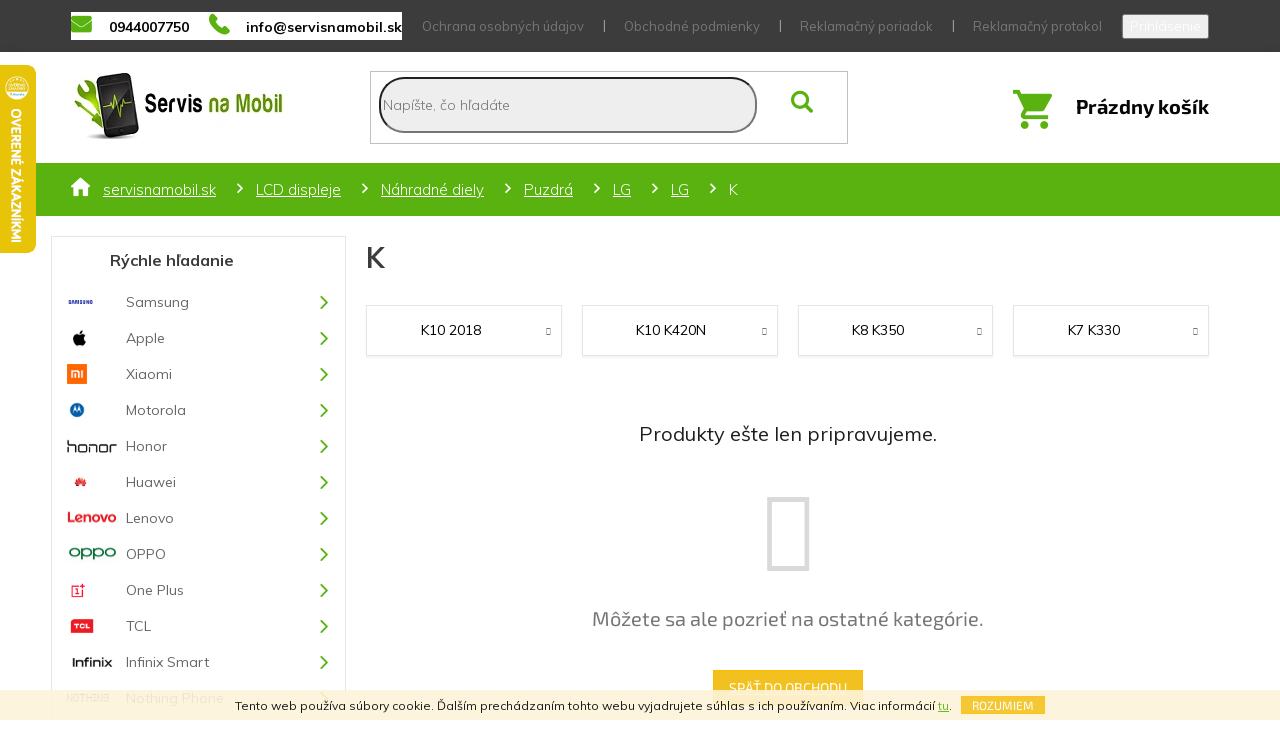

--- FILE ---
content_type: text/html; charset=utf-8
request_url: https://www.servisnamobil.sk/k-34/
body_size: 23018
content:
<!doctype html><html lang="sk" dir="ltr" class="header-background-light external-fonts-loaded"><head><meta charset="utf-8" /><meta name="viewport" content="width=device-width,initial-scale=1" /><title>K</title><link rel="preconnect" href="https://cdn.myshoptet.com" /><link rel="dns-prefetch" href="https://cdn.myshoptet.com" /><link rel="preload" href="https://cdn.myshoptet.com/prj/dist/master/cms/libs/jquery/jquery-1.11.3.min.js" as="script" /><link href="https://cdn.myshoptet.com/prj/dist/master/cms/templates/frontend_templates/shared/css/font-face/source-sans-3.css" rel="stylesheet"><link href="https://cdn.myshoptet.com/prj/dist/master/cms/templates/frontend_templates/shared/css/font-face/exo-2.css" rel="stylesheet"><link href="https://cdn.myshoptet.com/prj/dist/master/shop/dist/font-shoptet-11.css.62c94c7785ff2cea73b2.css" rel="stylesheet"><script>
dataLayer = [];
dataLayer.push({'shoptet' : {
    "pageId": 28577,
    "pageType": "category",
    "currency": "EUR",
    "currencyInfo": {
        "decimalSeparator": ",",
        "exchangeRate": 1,
        "priceDecimalPlaces": 2,
        "symbol": "\u20ac",
        "symbolLeft": 1,
        "thousandSeparator": " "
    },
    "language": "sk",
    "projectId": 260956,
    "category": {
        "guid": "bce6af08-6cce-11e9-a065-0cc47a6c92bc",
        "path": "Smazan\u00e9 | LCD displeje | N\u00e1hradn\u00e9 diely | Puzdr\u00e1 | LG | LG | K",
        "parentCategoryGuid": "bce6ad98-6cce-11e9-a065-0cc47a6c92bc"
    },
    "cartInfo": {
        "id": null,
        "freeShipping": false,
        "freeShippingFrom": null,
        "leftToFreeGift": {
            "formattedPrice": "\u20ac0",
            "priceLeft": 0
        },
        "freeGift": false,
        "leftToFreeShipping": {
            "priceLeft": null,
            "dependOnRegion": null,
            "formattedPrice": null
        },
        "discountCoupon": [],
        "getNoBillingShippingPrice": {
            "withoutVat": 0,
            "vat": 0,
            "withVat": 0
        },
        "cartItems": [],
        "taxMode": "ORDINARY"
    },
    "cart": [],
    "customer": {
        "priceRatio": 1,
        "priceListId": 1,
        "groupId": null,
        "registered": false,
        "mainAccount": false
    }
}});
</script>

<!-- Google Tag Manager -->
<script>(function(w,d,s,l,i){w[l]=w[l]||[];w[l].push({'gtm.start':
new Date().getTime(),event:'gtm.js'});var f=d.getElementsByTagName(s)[0],
j=d.createElement(s),dl=l!='dataLayer'?'&l='+l:'';j.async=true;j.src=
'https://www.googletagmanager.com/gtm.js?id='+i+dl;f.parentNode.insertBefore(j,f);
})(window,document,'script','dataLayer','GTM-5TR2B92');</script>
<!-- End Google Tag Manager -->

<meta property="og:type" content="website"><meta property="og:site_name" content="servisnamobil.sk"><meta property="og:url" content="https://www.servisnamobil.sk/k-34/"><meta property="og:title" content="K"><meta name="author" content="Servisnamobil.sk"><meta name="web_author" content="Shoptet.sk"><meta name="dcterms.rightsHolder" content="www.servisnamobil.sk"><meta name="robots" content="index,follow"><meta property="og:image" content="https://cdn.myshoptet.com/usr/www.servisnamobil.sk/user/logos/see-2.png?t=1769167531"><meta property="og:description" content="K, Servisnamobil.sk"><meta name="description" content="K, Servisnamobil.sk"><meta name="google-site-verification" content="tqB9QhENZnHHhBKkCFcPCoyDYmjaiTG1amEEXPXA49Q"><style>:root {--color-primary: #f3c11f;--color-primary-h: 46;--color-primary-s: 90%;--color-primary-l: 54%;--color-primary-hover: #ffbb00;--color-primary-hover-h: 44;--color-primary-hover-s: 100%;--color-primary-hover-l: 50%;--color-secondary: #f3c11f;--color-secondary-h: 46;--color-secondary-s: 90%;--color-secondary-l: 54%;--color-secondary-hover: #ffbb00;--color-secondary-hover-h: 44;--color-secondary-hover-s: 100%;--color-secondary-hover-l: 50%;--color-tertiary: #f3c11f;--color-tertiary-h: 46;--color-tertiary-s: 90%;--color-tertiary-l: 54%;--color-tertiary-hover: #ffbb00;--color-tertiary-hover-h: 44;--color-tertiary-hover-s: 100%;--color-tertiary-hover-l: 50%;--color-header-background: #ffffff;--template-font: "Source Sans 3";--template-headings-font: "Exo 2";--header-background-url: none;--cookies-notice-background: #1A1937;--cookies-notice-color: #F8FAFB;--cookies-notice-button-hover: #f5f5f5;--cookies-notice-link-hover: #27263f;--templates-update-management-preview-mode-content: "Náhľad aktualizácií šablóny je aktívny pre váš prehliadač."}</style>
    
    <link href="https://cdn.myshoptet.com/prj/dist/master/shop/dist/main-11.less.5a24dcbbdabfd189c152.css" rel="stylesheet" />
        
    <script>var shoptet = shoptet || {};</script>
    <script src="https://cdn.myshoptet.com/prj/dist/master/shop/dist/main-3g-header.js.05f199e7fd2450312de2.js"></script>
<!-- User include --><!-- api 473(125) html code header -->

                <style>
                    #order-billing-methods .radio-wrapper[data-guid="ef510477-0c1c-11ee-8114-ae0966dd538a"]:not(.cgapplepay), #order-billing-methods .radio-wrapper[data-guid="ef59e3da-0c1c-11ee-8114-ae0966dd538a"]:not(.cggooglepay), #order-billing-methods .radio-wrapper[data-guid="8f4d54e1-f2ab-11ef-ae6d-9237d29d7242"]:not(.cgapplepay), #order-billing-methods .radio-wrapper[data-guid="8f58782d-f2ab-11ef-ae6d-9237d29d7242"]:not(.cggooglepay) {
                        display: none;
                    }
                </style>
                <script type="text/javascript">
                    document.addEventListener('DOMContentLoaded', function() {
                        if (getShoptetDataLayer('pageType') === 'billingAndShipping') {
                            
                try {
                    if (window.ApplePaySession && window.ApplePaySession.canMakePayments()) {
                        
                        if (document.querySelector('#order-billing-methods .radio-wrapper[data-guid="ef510477-0c1c-11ee-8114-ae0966dd538a"]')) {
                            document.querySelector('#order-billing-methods .radio-wrapper[data-guid="ef510477-0c1c-11ee-8114-ae0966dd538a"]').classList.add('cgapplepay');
                        }
                        

                        if (document.querySelector('#order-billing-methods .radio-wrapper[data-guid="8f4d54e1-f2ab-11ef-ae6d-9237d29d7242"]')) {
                            document.querySelector('#order-billing-methods .radio-wrapper[data-guid="8f4d54e1-f2ab-11ef-ae6d-9237d29d7242"]').classList.add('cgapplepay');
                        }
                        
                    }
                } catch (err) {} 
            
                            
                const cgBaseCardPaymentMethod = {
                        type: 'CARD',
                        parameters: {
                            allowedAuthMethods: ["PAN_ONLY", "CRYPTOGRAM_3DS"],
                            allowedCardNetworks: [/*"AMEX", "DISCOVER", "INTERAC", "JCB",*/ "MASTERCARD", "VISA"]
                        }
                };
                
                function cgLoadScript(src, callback)
                {
                    var s,
                        r,
                        t;
                    r = false;
                    s = document.createElement('script');
                    s.type = 'text/javascript';
                    s.src = src;
                    s.onload = s.onreadystatechange = function() {
                        if ( !r && (!this.readyState || this.readyState == 'complete') )
                        {
                            r = true;
                            callback();
                        }
                    };
                    t = document.getElementsByTagName('script')[0];
                    t.parentNode.insertBefore(s, t);
                } 
                
                function cgGetGoogleIsReadyToPayRequest() {
                    return Object.assign(
                        {},
                        {
                            apiVersion: 2,
                            apiVersionMinor: 0
                        },
                        {
                            allowedPaymentMethods: [cgBaseCardPaymentMethod]
                        }
                    );
                }

                function onCgGooglePayLoaded() {
                    let paymentsClient = new google.payments.api.PaymentsClient({environment: 'PRODUCTION'});
                    paymentsClient.isReadyToPay(cgGetGoogleIsReadyToPayRequest()).then(function(response) {
                        if (response.result) {
                            
                        if (document.querySelector('#order-billing-methods .radio-wrapper[data-guid="ef59e3da-0c1c-11ee-8114-ae0966dd538a"]')) {
                            document.querySelector('#order-billing-methods .radio-wrapper[data-guid="ef59e3da-0c1c-11ee-8114-ae0966dd538a"]').classList.add('cggooglepay');
                        }
                        

                        if (document.querySelector('#order-billing-methods .radio-wrapper[data-guid="8f58782d-f2ab-11ef-ae6d-9237d29d7242"]')) {
                            document.querySelector('#order-billing-methods .radio-wrapper[data-guid="8f58782d-f2ab-11ef-ae6d-9237d29d7242"]').classList.add('cggooglepay');
                        }
                        	 	 	 	 	 
                        }
                    })
                    .catch(function(err) {});
                }
                
                cgLoadScript('https://pay.google.com/gp/p/js/pay.js', onCgGooglePayLoaded);
            
                        }
                    });
                </script> 
                
<!-- api 1556(1155) html code header -->
<script>
    var shoptetakCopyDisableSettings={"rightClick":true,"textCopy":true,"imgCopy":true,"adminDisable":true};

    const rootCopy = document.documentElement;
</script>

<!-- api 1875(1440) html code header -->

<script type="text/javascript">
var _IMT = _IMT || [];
const _imShoptetSettings = [{
    language: "sk",
    apiKey: "ac8a7af087ff4793ae351f0a7fec6a3a",
    currencyCode: "EUR"
}];
(function() {
    var date = new Date();
    var pref = date.getFullYear()+'-'+date.getMonth()+'-'+date.getDate();
    var p = document.createElement('script'); p.type = 'text/javascript'; p.async = true;
        p.src = 'https://static.imservice99.eu/shoptet.im.min.js?'+pref;
        var s = document.getElementsByTagName('script')[0]; s.parentNode.insertBefore(p, s);
})();
</script>
    
<!-- service 1556(1155) html code header -->
<link rel="stylesheet" href="https://cdn.myshoptet.com/usr/shoptet.tomashlad.eu/user/documents/extras/copy-disable/screen.css?v=7">
<!-- service 654(301) html code header -->
<!-- Prefetch Pobo Page Builder CDN  -->
<link rel="dns-prefetch" href="https://image.pobo.cz">
<link href="https://cdnjs.cloudflare.com/ajax/libs/lightgallery/2.7.2/css/lightgallery.min.css" rel="stylesheet">
<link href="https://cdnjs.cloudflare.com/ajax/libs/lightgallery/2.7.2/css/lg-thumbnail.min.css" rel="stylesheet">


<!-- © Pobo Page Builder  -->
<script>
 	  window.addEventListener("DOMContentLoaded", function () {
		  var po = document.createElement("script");
		  po.type = "text/javascript";
		  po.async = true;
		  po.dataset.url = "https://www.pobo.cz";
			po.dataset.cdn = "https://image.pobo.space";
      po.dataset.tier = "standard";
      po.fetchpriority = "high";
      po.dataset.key = btoa(window.location.host);
		  po.id = "pobo-asset-url";
      po.platform = "shoptet";
      po.synergy = false;
		  po.src = "https://image.pobo.space/assets/editor.js?v=13";

		  var s = document.getElementsByTagName("script")[0];
		  s.parentNode.insertBefore(po, s);
	  });
</script>





<!-- project html code header -->
<link rel="stylesheet" type="text/css" href="/user/documents/fonty/flaticon.css"> 
<link rel="stylesheet" type="text/css" href="/user/documents/style+css/style.css?v=1733561199"> 
<link rel="stylesheet" type="text/css" href="/user/documents/style-cart.css?v=1733561199"> 
<style>
body.in-index #cust-filter {display: none;}
.flags-extra {bottom: initial;top: 0;}
@media (max-width: 767px){
  .navigation-in ul li.menu-item-56096 a {position: relative;}
  .navigation-in ul li.menu-item-56096 a .submenu-arrow {width: 100%;height: 100%;position: absolute;left: 0;top: 0;}
  .navigation-in ul li.menu-item-56096 a .submenu-arrow::after {position: absolute;left: 203px;top: 22px;} 
}
.products-block .ratings-wrapper .availability {display: none;}
body.id--11 .products-block .ratings-wrapper .availability {display: block;}
body.in-na-objednavku .products-block .ratings-wrapper .availability {display: block;}
body.category-spec .products-block .ratings-wrapper .availability {display: block;}
.products-block .ratings-wrapper {display: flex;padding-bottom: 0;min-height: 30px;}
.products-block .ratings-wrapper .stars-wrapper {display: none;}
.products-block .ratings-wrapper .availability {text-align: center;}
#categories ul .expandable .cat-trigger{left:0;top:0px;}
.mhimagedone{position:relative;}
.mhimagedone img{position:absolute;left:15px;top:50%;transform:translateY(-50%);}
.social-buttons-wrapper{display:block;}
.social-buttons-wrapper a:not(.watchdog){display:none;}
.box-bg-variant .categories a[title="OUKITEL"] {background-image: url(/user/documents/upload/sablona-nemazat/Oukitel-logo.png);background-position: center left 13px;    background-size: 49px 17px;}
.box-bg-variant .categories a[title="Coolpad "] {background-image: url(/user/documents/upload/sablona-nemazat/1200w.jpg);background-position: center left 13px;background-size: 49px 17px;}
.box-bg-variant .categories a[title="CUBOT"] {background-image: url(/user/documents/upload/sablona-nemazat/cubot-logo-1.png);background-position: center left 13px;    background-size: 49px 17px;}
.box-bg-variant .categories a[title="myPhone"] {background-image: url(/user/documents/upload/sablona-nemazat/mplogo.gif);background-position: center left 13px;    background-size: 38px 25px;}
.box-bg-variant .categories a[title="Blackview"] {background-image: url(/user/documents/upload/sablona-nemazat/logo.png);background-position: center left 13px;    background-size: 49px 17px;}
.filters-wrapper, #filters {display: none;}
#manufacturer-filter h4{display:none;}
.category-perex{order:-3;}
.filters-wrapper, .filters{order:-2;}
.filter-total-count{display:none;}
.slider-wrapper.filter-section-default,param-filter-top,.filter-section.filter-section-default{display:none;}
.subcategories.with-image li a .text{color:#000;}
#content .filters-wrapper>div:first-of-type{display:none;}
.filter-section.filter-section-default{display:none;}
#categories .expandable.expanded>ul>li>ul>li>a{padding-left:84px;}
.box-bg-variant .categories a[title="DOOGEE"] {background-image: url(/user/documents/upload/sablona-nemazat/doogee.png);background-position: center left 13px;}
.box-bg-variant .categories a[title="Nokia - Microsoft"] {background-image: url(/user/documents/upload/sablona-nemazat/nokia_logo.png);background-position: center left 13px;}
.box-bg-variant .categories a[title="Garmin"] {background-image: url(/user/documents/upload/sablona-nemazat/garmin.png);background-position: center left 13px;}
.box-bg-variant .categories a[title="ACER"] {background-image: url(/user/documents/upload/sablona-nemazat/2000px-Acer_2011.svg.png);background-position: center left 13px;}
.box-bg-variant .categories a[title="One Plus"] {background-image: url(/user/documents/upload/sablona-nemazat/oneplus.png);background-position: center left 13px;}
.box-bg-variant .categories a[title="Google"] {background-image: url(/user/documents/upload/sablona-nemazat/google.png);background-position: center left 13px;}
.box-bg-variant .categories a[title="WIKO"] {background-image: url(/user/documents/upload/sablona-nemazat/wiko.png);background-position: center left 13px;}
.box-bg-variant .categories a[title="uleFone"] {background-image: url(/user/documents/upload/sablona-nemazat/ulefone.png);background-position: center left 13px;}

.breadcrumbs-wrapper{background:#59b210;}
.btn.btn-conversion, a.btn.btn-conversion, .btn.btn-cart, a.btn.btn-cart{background-color:#59b210;border-color:#59b210;}
.categories li.active>a{background-color:#59b210;}
.top-navigation-bar .container>div{flex:auto;}
a, .link-like{color:#59b210;}
.type-detail .flags {z-index:51;}
.contact-box ul li>span.facebook::before {color:#59b210;}
#categories .expandable.expanded>ul>li.expandable.expanded>a{font-weight:700;}
#categories .expandable.expanded>ul>li>ul>li>ul>li>a{padding-left:109px;}
#categories .expandable.expanded>ul>li>ul>li>ul>li>ul>li>a{padding-left:119px;}
@media(max-width:1199px){
.footer-banners .footer-banner.col-sm-12{margin-bottom:25px;width:50%;}
.footerbanners .footer-banner:nth-child(2)::after{displaY:none;}
.footer-banners {display:flex;flex-wrap:wrap}
.popup-widget.cart-widget{margin-left:43px;}
.popup-widget.login-widget{margin-left:69px;}
}

@media(max-width:991px){
.search{flex-direction:column-reverse;}
.top-navigation-contacts{flex-direction:row;margin-bottom:15px;}
.top-navigation-contacts a>span{display:inline;}
#header .site-name a img{max-height:63px;}
.admin-logged .popup-widget.login-widget{margin-left:0;}
.popup-widget.login-widget{margin-left:0;}
.popup-widget.cart-widget{margin-left:0;}
}

@media(min-width:768px){
.navigation-in, .menu-helper{line-height:38px;}
#navigation{height:0;border:0;}
}

@media(max-width:767px){
body:not(.in-index) #header{margin-top:0;padding-top:15px;padding-bottom:15px;}
.responsive-tools>a[data-target="login"]::before{ font-family: Flaticon;    content: "\f103"}
.responsive-tools>a[data-target="search"]::before{ font-family: Flaticon;    content: "\f100"}
a.registrace::before{margin-left:0;}
.responsive-tools>a::before{font-size:23px;color:#fff;}
#header{margin-top:15px;}
.responsive-tools{padding:0;}
.header-top .btn.cart-count::before{font-size:29px!important;}
#header .cart-count{right:69px;top:-55px;}
.top-navigation-contacts a>span{displaY:none;}
.navigation-window-visible .top-navigation-bar .container>div.top-navigation-contacts{bottom:5px;}
.custom-footer>div{width:50%;}
.navigation-in>ul>li.ext.exp>ul{padding-left:50px;}
.navigation-in>ul>li.ext.exp>ul>li{padding-top:5px;padding-bottom:5px;}
.navigation-in>ul>li.ext>a>span::before, .menu-helper>ul>li.ext>a>span::before{color:#59b210;}
.navigation-in>ul>li.ext.exp>a>span::before, .menu-helper>ul>li.ext.exp>a>span::before{color:#fff;}
.navigation-in > ul > li.ext.exp>a{background-color:#59b210;color:#fff;}
.navigation-in > ul > li.ext.exp>a>b{color:#fff;}
}

@media(max-width:570px){
.custom-footer>div{width:100%;}
.footer-banners .footer-banner.col-sm-12{width:100%;}
}

@media(max-width:413px){
.btn.btn-cart.btn-lg, a.btn.btn-cart.btn-lg, .btn.add-to-cart-button.btn-lg, a.btn.add-to-cart-button.btn-lg{padding-left:10px;padding-right:10px;}
input[type="search"].form-control {width:100%;margin-right:0;}
}

@media(max-width:369px){
.type-detail .add-to-cart .quantity{margin-bottom:15px;}
}

@media(min-width:768px){

}
.show-related{display:none;}
</style>
<script>window.onload = null;</script>

<!-- /User include --><link rel="shortcut icon" href="/favicon.ico" type="image/x-icon" /><link rel="canonical" href="https://www.servisnamobil.sk/k-34/" />    <script>
        var _hwq = _hwq || [];
        _hwq.push(['setKey', 'FB54BEF81CE4C56E8A8D511909E9DFA6']);
        _hwq.push(['setTopPos', '0']);
        _hwq.push(['showWidget', '21']);
        (function() {
            var ho = document.createElement('script');
            ho.src = 'https://sk.im9.cz/direct/i/gjs.php?n=wdgt&sak=FB54BEF81CE4C56E8A8D511909E9DFA6';
            var s = document.getElementsByTagName('script')[0]; s.parentNode.insertBefore(ho, s);
        })();
    </script>
<script>!function(){var t={9196:function(){!function(){var t=/\[object (Boolean|Number|String|Function|Array|Date|RegExp)\]/;function r(r){return null==r?String(r):(r=t.exec(Object.prototype.toString.call(Object(r))))?r[1].toLowerCase():"object"}function n(t,r){return Object.prototype.hasOwnProperty.call(Object(t),r)}function e(t){if(!t||"object"!=r(t)||t.nodeType||t==t.window)return!1;try{if(t.constructor&&!n(t,"constructor")&&!n(t.constructor.prototype,"isPrototypeOf"))return!1}catch(t){return!1}for(var e in t);return void 0===e||n(t,e)}function o(t,r,n){this.b=t,this.f=r||function(){},this.d=!1,this.a={},this.c=[],this.e=function(t){return{set:function(r,n){u(c(r,n),t.a)},get:function(r){return t.get(r)}}}(this),i(this,t,!n);var e=t.push,o=this;t.push=function(){var r=[].slice.call(arguments,0),n=e.apply(t,r);return i(o,r),n}}function i(t,n,o){for(t.c.push.apply(t.c,n);!1===t.d&&0<t.c.length;){if("array"==r(n=t.c.shift()))t:{var i=n,a=t.a;if("string"==r(i[0])){for(var f=i[0].split("."),s=f.pop(),p=(i=i.slice(1),0);p<f.length;p++){if(void 0===a[f[p]])break t;a=a[f[p]]}try{a[s].apply(a,i)}catch(t){}}}else if("function"==typeof n)try{n.call(t.e)}catch(t){}else{if(!e(n))continue;for(var l in n)u(c(l,n[l]),t.a)}o||(t.d=!0,t.f(t.a,n),t.d=!1)}}function c(t,r){for(var n={},e=n,o=t.split("."),i=0;i<o.length-1;i++)e=e[o[i]]={};return e[o[o.length-1]]=r,n}function u(t,o){for(var i in t)if(n(t,i)){var c=t[i];"array"==r(c)?("array"==r(o[i])||(o[i]=[]),u(c,o[i])):e(c)?(e(o[i])||(o[i]={}),u(c,o[i])):o[i]=c}}window.DataLayerHelper=o,o.prototype.get=function(t){var r=this.a;t=t.split(".");for(var n=0;n<t.length;n++){if(void 0===r[t[n]])return;r=r[t[n]]}return r},o.prototype.flatten=function(){this.b.splice(0,this.b.length),this.b[0]={},u(this.a,this.b[0])}}()}},r={};function n(e){var o=r[e];if(void 0!==o)return o.exports;var i=r[e]={exports:{}};return t[e](i,i.exports,n),i.exports}n.n=function(t){var r=t&&t.__esModule?function(){return t.default}:function(){return t};return n.d(r,{a:r}),r},n.d=function(t,r){for(var e in r)n.o(r,e)&&!n.o(t,e)&&Object.defineProperty(t,e,{enumerable:!0,get:r[e]})},n.o=function(t,r){return Object.prototype.hasOwnProperty.call(t,r)},function(){"use strict";n(9196)}()}();</script>    <!-- Global site tag (gtag.js) - Google Analytics -->
    <script async src="https://www.googletagmanager.com/gtag/js?id=G-HHP0J0JYRN"></script>
    <script>
        
        window.dataLayer = window.dataLayer || [];
        function gtag(){dataLayer.push(arguments);}
        

        
        gtag('js', new Date());

                gtag('config', 'UA-152605949-1', { 'groups': "UA" });
        
                gtag('config', 'G-HHP0J0JYRN', {"groups":"GA4","send_page_view":false,"content_group":"category","currency":"EUR","page_language":"sk"});
        
                gtag('config', 'AW-697782124', {"allow_enhanced_conversions":true});
        
        
        
        
        
                    gtag('event', 'page_view', {"send_to":"GA4","page_language":"sk","content_group":"category","currency":"EUR"});
        
        
        
        
        
        
        
        
        
        
        
        
        
        document.addEventListener('DOMContentLoaded', function() {
            if (typeof shoptet.tracking !== 'undefined') {
                for (var id in shoptet.tracking.bannersList) {
                    gtag('event', 'view_promotion', {
                        "send_to": "UA",
                        "promotions": [
                            {
                                "id": shoptet.tracking.bannersList[id].id,
                                "name": shoptet.tracking.bannersList[id].name,
                                "position": shoptet.tracking.bannersList[id].position
                            }
                        ]
                    });
                }
            }

            shoptet.consent.onAccept(function(agreements) {
                if (agreements.length !== 0) {
                    console.debug('gtag consent accept');
                    var gtagConsentPayload =  {
                        'ad_storage': agreements.includes(shoptet.config.cookiesConsentOptPersonalisation)
                            ? 'granted' : 'denied',
                        'analytics_storage': agreements.includes(shoptet.config.cookiesConsentOptAnalytics)
                            ? 'granted' : 'denied',
                                                                                                'ad_user_data': agreements.includes(shoptet.config.cookiesConsentOptPersonalisation)
                            ? 'granted' : 'denied',
                        'ad_personalization': agreements.includes(shoptet.config.cookiesConsentOptPersonalisation)
                            ? 'granted' : 'denied',
                        };
                    console.debug('update consent data', gtagConsentPayload);
                    gtag('consent', 'update', gtagConsentPayload);
                    dataLayer.push(
                        { 'event': 'update_consent' }
                    );
                }
            });
        });
    </script>
</head><body class="desktop id-28577 in-k-34 template-11 type-category multiple-columns-body columns-3 ums_forms_redesign--off ums_a11y_category_page--on ums_discussion_rating_forms--off ums_flags_display_unification--on ums_a11y_login--on mobile-header-version-0"><noscript>
    <style>
        #header {
            padding-top: 0;
            position: relative !important;
            top: 0;
        }
        .header-navigation {
            position: relative !important;
        }
        .overall-wrapper {
            margin: 0 !important;
        }
        body:not(.ready) {
            visibility: visible !important;
        }
    </style>
    <div class="no-javascript">
        <div class="no-javascript__title">Musíte zmeniť nastavenie vášho prehliadača</div>
        <div class="no-javascript__text">Pozrite sa na: <a href="https://www.google.com/support/bin/answer.py?answer=23852">Ako povoliť JavaScript vo vašom prehliadači</a>.</div>
        <div class="no-javascript__text">Ak používate software na blokovanie reklám, možno bude potrebné, aby ste povolili JavaScript z tejto stránky.</div>
        <div class="no-javascript__text">Ďakujeme.</div>
    </div>
</noscript>

        <div id="fb-root"></div>
        <script>
            window.fbAsyncInit = function() {
                FB.init({
//                    appId            : 'your-app-id',
                    autoLogAppEvents : true,
                    xfbml            : true,
                    version          : 'v19.0'
                });
            };
        </script>
        <script async defer crossorigin="anonymous" src="https://connect.facebook.net/sk_SK/sdk.js"></script>
<!-- Google Tag Manager (noscript) -->
<noscript><iframe src="https://www.googletagmanager.com/ns.html?id=GTM-5TR2B92"
height="0" width="0" style="display:none;visibility:hidden"></iframe></noscript>
<!-- End Google Tag Manager (noscript) -->

    <div class="cookie-ag-wrap">
        <div class="site-msg cookies" data-testid="cookiePopup" data-nosnippet>
            <form action="">
                Tento web používa súbory cookie. Ďalším prechádzaním tohto webu vyjadrujete súhlas s ich používaním. Viac informácií <a href="http://www.servisnamobil.sk/podmienky-ochrany-osobnych-udajov/" target="\">tu</a>.
                <button type="submit" class="btn btn-xs btn-default CookiesOK" data-cookie-notice-ttl="180" data-testid="buttonCookieSubmit">Rozumiem</button>
            </form>
        </div>
            </div>
<a href="#content" class="skip-link sr-only">Prejsť na obsah</a><div class="overall-wrapper"><div class="user-action"><div class="container">
    <div class="user-action-in">
                    <div id="login" class="user-action-login popup-widget login-widget" role="dialog" aria-labelledby="loginHeading">
        <div class="popup-widget-inner">
                            <h2 id="loginHeading">Prihlásenie k vášmu účtu</h2><div id="customerLogin"><form action="/action/Customer/Login/" method="post" id="formLoginIncluded" class="csrf-enabled formLogin" data-testid="formLogin"><input type="hidden" name="referer" value="" /><div class="form-group"><div class="input-wrapper email js-validated-element-wrapper no-label"><input type="email" name="email" class="form-control" autofocus placeholder="E-mailová adresa (napr. jan@novak.sk)" data-testid="inputEmail" autocomplete="email" required /></div></div><div class="form-group"><div class="input-wrapper password js-validated-element-wrapper no-label"><input type="password" name="password" class="form-control" placeholder="Heslo" data-testid="inputPassword" autocomplete="current-password" required /><span class="no-display">Nemôžete vyplniť toto pole</span><input type="text" name="surname" value="" class="no-display" /></div></div><div class="form-group"><div class="login-wrapper"><button type="submit" class="btn btn-secondary btn-text btn-login" data-testid="buttonSubmit">Prihlásiť sa</button><div class="password-helper"><a href="/registracia/" data-testid="signup" rel="nofollow">Nová registrácia</a><a href="/klient/zabudnute-heslo/" rel="nofollow">Zabudnuté heslo</a></div></div></div><div class="social-login-buttons"><div class="social-login-buttons-divider"><span>alebo</span></div><div class="form-group"><a href="/action/Social/login/?provider=Facebook" class="login-btn facebook" rel="nofollow"><span class="login-facebook-icon"></span><strong>Prihlásiť sa cez Facebook</strong></a></div><div class="form-group"><a href="/action/Social/login/?provider=Google" class="login-btn google" rel="nofollow"><span class="login-google-icon"></span><strong>Prihlásiť sa cez Google</strong></a></div></div></form>
</div>                    </div>
    </div>

                            <div id="cart-widget" class="user-action-cart popup-widget cart-widget loader-wrapper" data-testid="popupCartWidget" role="dialog" aria-hidden="true">
    <div class="popup-widget-inner cart-widget-inner place-cart-here">
        <div class="loader-overlay">
            <div class="loader"></div>
        </div>
    </div>

    <div class="cart-widget-button">
        <a href="/kosik/" class="btn btn-conversion" id="continue-order-button" rel="nofollow" data-testid="buttonNextStep">Pokračovať do košíka</a>
    </div>
</div>
            </div>
</div>
</div><div class="top-navigation-bar" data-testid="topNavigationBar">

    <div class="container">

        <div class="top-navigation-contacts">
            <strong>Zákaznícka podpora:</strong><a href="tel:0944007750" class="project-phone" aria-label="Zavolať na 0944007750" data-testid="contactboxPhone"><span>0944007750</span></a><a href="mailto:info@servisnamobil.sk" class="project-email" data-testid="contactboxEmail"><span>info@servisnamobil.sk</span></a>        </div>

                            <div class="top-navigation-menu">
                <div class="top-navigation-menu-trigger"></div>
                <ul class="top-navigation-bar-menu">
                                            <li class="top-navigation-menu-item-691">
                            <a href="/ochrana-osobnych-udajov/">Ochrana osobných údajov</a>
                        </li>
                                            <li class="top-navigation-menu-item-39">
                            <a href="/obchodne-podmienky/">Obchodné podmienky</a>
                        </li>
                                            <li class="top-navigation-menu-item-56087">
                            <a href="/reklamacny-poriadok/">Reklamačný poriadok</a>
                        </li>
                                            <li class="top-navigation-menu-item-101338">
                            <a href="/reklamacny-protokol/">Reklamačný protokol</a>
                        </li>
                                            <li class="top-navigation-menu-item-100408">
                            <a href="/vzorovy-formular-odstupenia/">Vzorový formulár odstúpenia</a>
                        </li>
                                            <li class="top-navigation-menu-item-100411">
                            <a href="/poucenie-o-uplatneni-prava-spotrebitela-na-odstupenie/">Poučenie o uplatnení práva spotrebiteľa na odstúpenie</a>
                        </li>
                                            <li class="top-navigation-menu-item-56084">
                            <a href="/opravy-a-servis/">Opravy a servis / Návody</a>
                        </li>
                                            <li class="top-navigation-menu-item-29">
                            <a href="/kontakty/">Kontakty</a>
                        </li>
                                    </ul>
                <ul class="top-navigation-bar-menu-helper"></ul>
            </div>
        
        <div class="top-navigation-tools top-navigation-tools--language">
            <div class="responsive-tools">
                <a href="#" class="toggle-window" data-target="search" aria-label="Hľadať" data-testid="linkSearchIcon"></a>
                                                            <a href="#" class="toggle-window" data-target="login"></a>
                                                    <a href="#" class="toggle-window" data-target="navigation" aria-label="Menu" data-testid="hamburgerMenu"></a>
            </div>
                        <button class="top-nav-button top-nav-button-login toggle-window" type="button" data-target="login" aria-haspopup="dialog" aria-controls="login" aria-expanded="false" data-testid="signin"><span>Prihlásenie</span></button>        </div>

    </div>

</div>
<header id="header"><div class="container navigation-wrapper">
    <div class="header-top">
        <div class="site-name-wrapper">
            <div class="site-name"><a href="/" data-testid="linkWebsiteLogo"><img src="https://cdn.myshoptet.com/usr/www.servisnamobil.sk/user/logos/see-2.png" alt="Servisnamobil.sk" fetchpriority="low" /></a></div>        </div>
        <div class="search" itemscope itemtype="https://schema.org/WebSite">
            <meta itemprop="headline" content="K"/><meta itemprop="url" content="https://www.servisnamobil.sk"/><meta itemprop="text" content="K, Servisnamobil.sk"/>            <form action="/action/ProductSearch/prepareString/" method="post"
    id="formSearchForm" class="search-form compact-form js-search-main"
    itemprop="potentialAction" itemscope itemtype="https://schema.org/SearchAction" data-testid="searchForm">
    <fieldset>
        <meta itemprop="target"
            content="https://www.servisnamobil.sk/vyhladavanie/?string={string}"/>
        <input type="hidden" name="language" value="sk"/>
        
            
<input
    type="search"
    name="string"
        class="query-input form-control search-input js-search-input"
    placeholder="Napíšte, čo hľadáte"
    autocomplete="off"
    required
    itemprop="query-input"
    aria-label="Vyhľadávanie"
    data-testid="searchInput"
>
            <button type="submit" class="btn btn-default" data-testid="searchBtn">Hľadať</button>
        
    </fieldset>
</form>
        </div>
        <div class="navigation-buttons">
                
    <a href="/kosik/" class="btn btn-icon toggle-window cart-count" data-target="cart" data-hover="true" data-redirect="true" data-testid="headerCart" rel="nofollow" aria-haspopup="dialog" aria-expanded="false" aria-controls="cart-widget">
        
                <span class="sr-only">Nákupný košík</span>
        
            <span class="cart-price visible-lg-inline-block" data-testid="headerCartPrice">
                                    Prázdny košík                            </span>
        
    
            </a>
        </div>
    </div>
    <nav id="navigation" aria-label="Hlavné menu" data-collapsible="true"><div class="navigation-in menu"><ul class="menu-level-1" role="menubar" data-testid="headerMenuItems"><li class="appended-category menu-item-56096 ext" role="none"><a href="/podla-znacky-28/"><b>Rýchle hľadanie</b><span class="submenu-arrow" role="menuitem"></span></a><ul class="menu-level-2 menu-level-2-appended" role="menu"><li class="menu-item-56129" role="none"><a href="/samsung-329/" data-testid="headerMenuItem" role="menuitem"><span>Samsung</span></a></li><li class="menu-item-56099" role="none"><a href="/apple-166/" data-testid="headerMenuItem" role="menuitem"><span>Apple</span></a></li><li class="menu-item-56252" role="none"><a href="/xiaomi-152/" data-testid="headerMenuItem" role="menuitem"><span>Xiaomi</span></a></li><li class="menu-item-57476" role="none"><a href="/motorola-189/" data-testid="headerMenuItem" role="menuitem"><span>Motorola</span></a></li><li class="menu-item-59894" role="none"><a href="/honor-92/" data-testid="headerMenuItem" role="menuitem"><span>Honor</span></a></li><li class="menu-item-56162" role="none"><a href="/huawei-278/" data-testid="headerMenuItem" role="menuitem"><span>Huawei</span></a></li><li class="menu-item-56381" role="none"><a href="/lenovo-271/" data-testid="headerMenuItem" role="menuitem"><span>Lenovo</span></a></li><li class="menu-item-70242" role="none"><a href="/oppo/" data-testid="headerMenuItem" role="menuitem"><span>OPPO</span></a></li><li class="menu-item-57698" role="none"><a href="/one-plus/" data-testid="headerMenuItem" role="menuitem"><span>One Plus</span></a></li><li class="menu-item-70266" role="none"><a href="/tcl/" data-testid="headerMenuItem" role="menuitem"><span>TCL</span></a></li><li class="menu-item-87992" role="none"><a href="/infinix-hot-12i/" data-testid="headerMenuItem" role="menuitem"><span>Infinix Smart</span></a></li><li class="menu-item-93764" role="none"><a href="/nothing-phone/" data-testid="headerMenuItem" role="menuitem"><span>Nothing Phone</span></a></li><li class="menu-item-56111" role="none"><a href="/doogee-71/" data-testid="headerMenuItem" role="menuitem"><span>DOOGEE</span></a></li><li class="menu-item-66854" role="none"><a href="/oukitel/" data-testid="headerMenuItem" role="menuitem"><span>OUKITEL</span></a></li><li class="menu-item-56660" role="none"><a href="/garmin-13/" data-testid="headerMenuItem" role="menuitem"><span>Garmin</span></a></li><li class="menu-item-88328" role="none"><a href="/t-mobile-9/" data-testid="headerMenuItem" role="menuitem"><span>T-mobile</span></a></li><li class="menu-item-59444" role="none"><a href="/ulefone-23/" data-testid="headerMenuItem" role="menuitem"><span>uleFone</span></a></li><li class="menu-item-58592" role="none"><a href="/google-59/" data-testid="headerMenuItem" role="menuitem"><span>Google</span></a></li><li class="menu-item-68615" role="none"><a href="/realme/" data-testid="headerMenuItem" role="menuitem"><span>Realme</span></a></li><li class="menu-item-56516" role="none"><a href="/cat-87/" data-testid="headerMenuItem" role="menuitem"><span>CAT</span></a></li><li class="menu-item-88085" role="none"><a href="/tecno-spark/" data-testid="headerMenuItem" role="menuitem"><span>Tecno Spark</span></a></li><li class="menu-item-56363" role="none"><a href="/nokia-microsoft/" data-testid="headerMenuItem" role="menuitem"><span>Nokia - Microsoft</span></a></li><li class="menu-item-56285" role="none"><a href="/blackview-37/" data-testid="headerMenuItem" role="menuitem"><span>Blackview</span></a></li><li class="menu-item-56627" role="none"><a href="/zte-93/" data-testid="headerMenuItem" role="menuitem"><span>ZTE</span></a></li><li class="menu-item-56216" role="none"><a href="/sony-247/" data-testid="headerMenuItem" role="menuitem"><span>Sony</span></a></li><li class="menu-item-101353" role="none"><a href="/ostatne-znacky/" data-testid="headerMenuItem" role="menuitem"><span>Ostatné značky</span></a></li></ul></li><li class="appended-category menu-item-93719 ext" role="none"><a href="/gorilla-glass/"><b>Gorilla Glass</b><span class="submenu-arrow" role="menuitem"></span></a><ul class="menu-level-2 menu-level-2-appended" role="menu"><li class="menu-item-93728" role="none"><a href="/apple-314/" data-testid="headerMenuItem" role="menuitem"><span>Apple</span></a></li><li class="menu-item-93725" role="none"><a href="/samsung-415/" data-testid="headerMenuItem" role="menuitem"><span>Samsung</span></a></li><li class="menu-item-93722" role="none"><a href="/xiaomi-265/" data-testid="headerMenuItem" role="menuitem"><span>Xiaomi</span></a></li><li class="menu-item-93734" role="none"><a href="/honor-123/" data-testid="headerMenuItem" role="menuitem"><span>Honor</span></a></li><li class="menu-item-93731" role="none"><a href="/huawei-349/" data-testid="headerMenuItem" role="menuitem"><span>Huawei</span></a></li></ul></li><li class="appended-category menu-item-59846 ext" role="none"><a href="/prislusenstvo-9/"><b>Príslušenstvo</b><span class="submenu-arrow" role="menuitem"></span></a><ul class="menu-level-2 menu-level-2-appended" role="menu"><li class="menu-item-57182" role="none"><a href="/nabijacky-31/" data-testid="headerMenuItem" role="menuitem"><span>Nabíjačky</span></a></li><li class="menu-item-56300" role="none"><a href="/ochranna-folia/" data-testid="headerMenuItem" role="menuitem"><span>Ochranná fólia</span></a></li><li class="menu-item-56195" role="none"><a href="/ochranne-sklo/" data-testid="headerMenuItem" role="menuitem"><span>Ochranné sklo</span></a></li><li class="menu-item-56135" role="none"><a href="/puzdro/" data-testid="headerMenuItem" role="menuitem"><span>Puzdra a kryty</span></a></li><li class="menu-item-58823" role="none"><a href="/power-bank/" data-testid="headerMenuItem" role="menuitem"><span>Power Bank</span></a></li><li class="menu-item-66395" role="none"><a href="/bluetooth-headset-13/" data-testid="headerMenuItem" role="menuitem"><span>Bluetooth Headset</span></a></li><li class="menu-item-58124" role="none"><a href="/dotykove-pera-8/" data-testid="headerMenuItem" role="menuitem"><span>Dotykové perá</span></a></li><li class="menu-item-57029" role="none"><a href="/datove-kable-35/" data-testid="headerMenuItem" role="menuitem"><span>Dátové káble</span></a></li><li class="menu-item-66407" role="none"><a href="/rukavice-9/" data-testid="headerMenuItem" role="menuitem"><span>Rukavice</span></a></li><li class="menu-item-66413" role="none"><a href="/pamatove-karty-13/" data-testid="headerMenuItem" role="menuitem"><span>Pamäťové karty</span></a></li><li class="menu-item-58427" role="none"><a href="/drziaky-24/" data-testid="headerMenuItem" role="menuitem"><span>Držiaky</span></a></li><li class="menu-item-66416" role="none"><a href="/sluchadla/" data-testid="headerMenuItem" role="menuitem"><span>Slúchadlá</span></a></li><li class="menu-item-66419" role="none"><a href="/selfie-drziaky-19/" data-testid="headerMenuItem" role="menuitem"><span>Selfie tyče</span></a></li><li class="menu-item-66443" role="none"><a href="/usb-kluc/" data-testid="headerMenuItem" role="menuitem"><span>USB kľúč</span></a></li><li class="menu-item-102583" role="none"><a href="/redukcie-adaptery/" data-testid="headerMenuItem" role="menuitem"><span>Redukcie - Adaptéry</span></a></li><li class="menu-item-67889" role="none"><a href="/xiaomi-smart-home/" data-testid="headerMenuItem" role="menuitem"><span>Xiaomi Smart Home</span></a></li></ul></li><li class="appended-category menu-item-57416" role="none"><a href="/naradie-45/"><b>Náradie</b></a></li><li class="appended-category menu-item-66830 ext" role="none"><a href="/nahradne-diely-62/"><b>Náhradné diely</b><span class="submenu-arrow" role="menuitem"></span></a><ul class="menu-level-2 menu-level-2-appended" role="menu"><li class="menu-item-56231" role="none"><a href="/bateria/" data-testid="headerMenuItem" role="menuitem"><span>Batéria</span></a></li><li class="menu-item-56117" role="none"><a href="/lcd-displej/" data-testid="headerMenuItem" role="menuitem"><span>LCD displej</span></a></li><li class="menu-item-56105" role="none"><a href="/dotykove-sklo/" data-testid="headerMenuItem" role="menuitem"><span>Dotykové sklo</span></a></li><li class="menu-item-57221" role="none"><a href="/home-button-33/" data-testid="headerMenuItem" role="menuitem"><span>Home Button</span></a></li><li class="menu-item-56540" role="none"><a href="/kamera/" data-testid="headerMenuItem" role="menuitem"><span>Kamera</span></a></li><li class="menu-item-56258" role="none"><a href="/nabijaci-konektor/" data-testid="headerMenuItem" role="menuitem"><span>Nabíjací konektor</span></a></li><li class="menu-item-56450" role="none"><a href="/flex/" data-testid="headerMenuItem" role="menuitem"><span>Flex</span></a></li><li class="menu-item-56399" role="none"><a href="/zvoncek/" data-testid="headerMenuItem" role="menuitem"><span>Zvonček</span></a></li><li class="menu-item-56153" role="none"><a href="/sim-citac/" data-testid="headerMenuItem" role="menuitem"><span>SIM čítač</span></a></li><li class="menu-item-56780" role="none"><a href="/mikrofon/" data-testid="headerMenuItem" role="menuitem"><span>Mikrofón</span></a></li><li class="menu-item-56807" role="none"><a href="/sluchatko/" data-testid="headerMenuItem" role="menuitem"><span>Sluchátko</span></a></li><li class="menu-item-57254" role="none"><a href="/vibracny-motorcek/" data-testid="headerMenuItem" role="menuitem"><span>Vibračný motorček</span></a></li><li class="menu-item-56456" role="none"><a href="/tlacitko-on-off-volume/" data-testid="headerMenuItem" role="menuitem"><span>Tlačítko ON-OFF / Volume</span></a></li><li class="menu-item-57611" role="none"><a href="/koaxialny-kabel/" data-testid="headerMenuItem" role="menuitem"><span>Koaxiálny kábel</span></a></li><li class="menu-item-56762" role="none"><a href="/antena/" data-testid="headerMenuItem" role="menuitem"><span>Anténa</span></a></li><li class="menu-item-56246" role="none"><a href="/nahradny-kryt/" data-testid="headerMenuItem" role="menuitem"><span>Náhradný kryt</span></a></li><li class="menu-item-67130" role="none"><a href="/drziak-sim-karty/" data-testid="headerMenuItem" role="menuitem"><span>Držiak SIM karty</span></a></li><li class="menu-item-67136" role="none"><a href="/sklicko-kamery/" data-testid="headerMenuItem" role="menuitem"><span>Sklíčko kamery</span></a></li><li class="menu-item-67895" role="none"><a href="/zakladne-dosky-motherboard/" data-testid="headerMenuItem" role="menuitem"><span>Základné dosky - motherboard</span></a></li></ul></li><li class="appended-category menu-item-70524 ext" role="none"><a href="/hodinky-2/"><b>Smart Hodinky</b><span class="submenu-arrow" role="menuitem"></span></a><ul class="menu-level-2 menu-level-2-appended" role="menu"><li class="menu-item-71271" role="none"><a href="/remienky/" data-testid="headerMenuItem" role="menuitem"><span>Remienky</span></a></li><li class="menu-item-71274" role="none"><a href="/nabijacky-nabijacie-sety/" data-testid="headerMenuItem" role="menuitem"><span>Nabíjačky</span></a></li><li class="menu-item-71277" role="none"><a href="/ochranne-skla-31/" data-testid="headerMenuItem" role="menuitem"><span>Ochranné sklá</span></a></li><li class="menu-item-71280" role="none"><a href="/ochranne-puzdra/" data-testid="headerMenuItem" role="menuitem"><span>Ochranné Púzdra</span></a></li></ul></li><li class="appended-category menu-item-67358" role="none"><a href="/nove-mobilne-telefony-2/"><b>Smartfóny, tablety</b></a></li><li class="appended-category menu-item-67364" role="none"><a href="/pouzite-mobilne-telefony/"><b>Repasované telefóny</b></a></li><li class="appended-category menu-item-69395 ext" role="none"><a href="/hobby/"><b>Hobby</b><span class="submenu-arrow" role="menuitem"></span></a><ul class="menu-level-2 menu-level-2-appended" role="menu"><li class="menu-item-106497" role="none"><a href="/dji-avata-2/" data-testid="headerMenuItem" role="menuitem"><span>DJI Avata 2</span></a></li><li class="menu-item-97580" role="none"><a href="/gopro-hero/" data-testid="headerMenuItem" role="menuitem"><span>Gopro Hero</span></a></li><li class="menu-item-87788" role="none"><a href="/sony-playstation-5-2/" data-testid="headerMenuItem" role="menuitem"><span>PlayStation</span></a></li><li class="menu-item-95845" role="none"><a href="/e-cigarety-iqos/" data-testid="headerMenuItem" role="menuitem"><span>E-cigarety IQOS</span></a></li><li class="menu-item-96328" role="none"><a href="/ostatne-produkty/" data-testid="headerMenuItem" role="menuitem"><span>Ostatné produkty</span></a></li><li class="menu-item-98048" role="none"><a href="/obuv/" data-testid="headerMenuItem" role="menuitem"><span>OBUV</span></a></li><li class="menu-item-98051" role="none"><a href="/tasky-kabelky/" data-testid="headerMenuItem" role="menuitem"><span>Tašky / Kabelky</span></a></li><li class="menu-item-102604" role="none"><a href="/dji-osmo/" data-testid="headerMenuItem" role="menuitem"><span>DJI Osmo</span></a></li></ul></li><li class="appended-category menu-item-71955 ext" role="none"><a href="/na-objednavku/"><b>Na objednávku</b><span class="submenu-arrow" role="menuitem"></span></a><ul class="menu-level-2 menu-level-2-appended" role="menu"><li class="menu-item-72000" role="none"><a href="/druhy/" data-testid="headerMenuItem" role="menuitem"><span>Druhy</span></a></li></ul></li></ul></div><span class="navigation-close"></span></nav><div class="menu-helper" data-testid="hamburgerMenu"><span>Viac</span></div>
</div></header><!-- / header -->


                    <div class="container breadcrumbs-wrapper">
            <div class="breadcrumbs navigation-home-icon-wrapper" itemscope itemtype="https://schema.org/BreadcrumbList">
                                                                            <span id="navigation-first" data-basetitle="Servisnamobil.sk" itemprop="itemListElement" itemscope itemtype="https://schema.org/ListItem">
                <a href="/" itemprop="item" class="navigation-home-icon"><span class="sr-only" itemprop="name">Domov</span></a>
                <span class="navigation-bullet">/</span>
                <meta itemprop="position" content="1" />
            </span>
                                <span id="navigation-1" itemprop="itemListElement" itemscope itemtype="https://schema.org/ListItem">
                <a href="/lcd-displeje-8/" itemprop="item" data-testid="breadcrumbsSecondLevel"><span itemprop="name">LCD displeje</span></a>
                <span class="navigation-bullet">/</span>
                <meta itemprop="position" content="2" />
            </span>
                                <span id="navigation-2" itemprop="itemListElement" itemscope itemtype="https://schema.org/ListItem">
                <a href="/nahradne-diely-4/" itemprop="item" data-testid="breadcrumbsSecondLevel"><span itemprop="name">Náhradné diely</span></a>
                <span class="navigation-bullet">/</span>
                <meta itemprop="position" content="3" />
            </span>
                                <span id="navigation-3" itemprop="itemListElement" itemscope itemtype="https://schema.org/ListItem">
                <a href="/puzdra-2/" itemprop="item" data-testid="breadcrumbsSecondLevel"><span itemprop="name">Puzdrá</span></a>
                <span class="navigation-bullet">/</span>
                <meta itemprop="position" content="4" />
            </span>
                                <span id="navigation-4" itemprop="itemListElement" itemscope itemtype="https://schema.org/ListItem">
                <a href="/lg-95/" itemprop="item" data-testid="breadcrumbsSecondLevel"><span itemprop="name">LG</span></a>
                <span class="navigation-bullet">/</span>
                <meta itemprop="position" content="5" />
            </span>
                                <span id="navigation-5" itemprop="itemListElement" itemscope itemtype="https://schema.org/ListItem">
                <a href="/lg-96/" itemprop="item" data-testid="breadcrumbsSecondLevel"><span itemprop="name">LG</span></a>
                <span class="navigation-bullet">/</span>
                <meta itemprop="position" content="6" />
            </span>
                                            <span id="navigation-6" itemprop="itemListElement" itemscope itemtype="https://schema.org/ListItem" data-testid="breadcrumbsLastLevel">
                <meta itemprop="item" content="https://www.servisnamobil.sk/k-34/" />
                <meta itemprop="position" content="7" />
                <span itemprop="name" data-title="K">K</span>
            </span>
            </div>
        </div>
    
<div id="content-wrapper" class="container content-wrapper">
    
    <div class="content-wrapper-in">
                                                <aside class="sidebar sidebar-left"  data-testid="sidebarMenu">
                                                                                                <div class="sidebar-inner">
                                                                                                        <div class="box box-bg-variant box-categories">    <div class="skip-link__wrapper">
        <span id="categories-start" class="skip-link__target js-skip-link__target sr-only" tabindex="-1">&nbsp;</span>
        <a href="#categories-end" class="skip-link skip-link--start sr-only js-skip-link--start">Preskočiť kategórie</a>
    </div>

<h4>Kategórie</h4>


<div id="categories"><div class="categories cat-01 expandable expanded" id="cat-56096"><div class="topic"><a href="/podla-znacky-28/">Rýchle hľadanie<span class="cat-trigger">&nbsp;</span></a></div>

                    <ul class=" expanded">
                                        <li class="
                                 expandable                                 external">
                <a href="/samsung-329/">
                    Samsung
                    <span class="cat-trigger">&nbsp;</span>                </a>
                                                            

    
                                                </li>
                                <li class="
                                 expandable                                 external">
                <a href="/apple-166/">
                    Apple
                    <span class="cat-trigger">&nbsp;</span>                </a>
                                                            

    
                                                </li>
                                <li class="
                                 expandable                                 external">
                <a href="/xiaomi-152/">
                    Xiaomi
                    <span class="cat-trigger">&nbsp;</span>                </a>
                                                            

    
                                                </li>
                                <li class="
                                 expandable                                 external">
                <a href="/motorola-189/">
                    Motorola
                    <span class="cat-trigger">&nbsp;</span>                </a>
                                                            

    
                                                </li>
                                <li class="
                                 expandable                                 external">
                <a href="/honor-92/">
                    Honor
                    <span class="cat-trigger">&nbsp;</span>                </a>
                                                            

    
                                                </li>
                                <li class="
                                 expandable                                 external">
                <a href="/huawei-278/">
                    Huawei
                    <span class="cat-trigger">&nbsp;</span>                </a>
                                                            

    
                                                </li>
                                <li class="
                                 expandable                                 external">
                <a href="/lenovo-271/">
                    Lenovo
                    <span class="cat-trigger">&nbsp;</span>                </a>
                                                            

    
                                                </li>
                                <li class="
                                 expandable                                 external">
                <a href="/oppo/">
                    OPPO
                    <span class="cat-trigger">&nbsp;</span>                </a>
                                                            

    
                                                </li>
                                <li class="
                                 expandable                                 external">
                <a href="/one-plus/">
                    One Plus
                    <span class="cat-trigger">&nbsp;</span>                </a>
                                                            

    
                                                </li>
                                <li class="
                                 expandable                                 external">
                <a href="/tcl/">
                    TCL
                    <span class="cat-trigger">&nbsp;</span>                </a>
                                                            

    
                                                </li>
                                <li class="
                                 expandable                                 external">
                <a href="/infinix-hot-12i/">
                    Infinix Smart
                    <span class="cat-trigger">&nbsp;</span>                </a>
                                                            

    
                                                </li>
                                <li class="
                                 expandable                                 external">
                <a href="/nothing-phone/">
                    Nothing Phone
                    <span class="cat-trigger">&nbsp;</span>                </a>
                                                            

    
                                                </li>
                                <li class="
                                 expandable                                 external">
                <a href="/doogee-71/">
                    DOOGEE
                    <span class="cat-trigger">&nbsp;</span>                </a>
                                                            

    
                                                </li>
                                <li class="
                                 expandable                                 external">
                <a href="/oukitel/">
                    OUKITEL
                    <span class="cat-trigger">&nbsp;</span>                </a>
                                                            

    
                                                </li>
                                <li class="
                                 expandable                                 external">
                <a href="/garmin-13/">
                    Garmin
                    <span class="cat-trigger">&nbsp;</span>                </a>
                                                            

    
                                                </li>
                                <li class="
                                 expandable                                 external">
                <a href="/t-mobile-9/">
                    T-mobile
                    <span class="cat-trigger">&nbsp;</span>                </a>
                                                            

    
                                                </li>
                                <li class="
                                 expandable                                 external">
                <a href="/ulefone-23/">
                    uleFone
                    <span class="cat-trigger">&nbsp;</span>                </a>
                                                            

    
                                                </li>
                                <li class="
                                 expandable                                 external">
                <a href="/google-59/">
                    Google
                    <span class="cat-trigger">&nbsp;</span>                </a>
                                                            

    
                                                </li>
                                <li class="
                                 expandable                                 external">
                <a href="/realme/">
                    Realme
                    <span class="cat-trigger">&nbsp;</span>                </a>
                                                            

    
                                                </li>
                                <li class="
                                 expandable                                 external">
                <a href="/cat-87/">
                    CAT
                    <span class="cat-trigger">&nbsp;</span>                </a>
                                                            

    
                                                </li>
                                <li class="
                                 expandable                                 external">
                <a href="/tecno-spark/">
                    Tecno Spark
                    <span class="cat-trigger">&nbsp;</span>                </a>
                                                            

    
                                                </li>
                                <li class="
                                 expandable                                 external">
                <a href="/nokia-microsoft/">
                    Nokia - Microsoft
                    <span class="cat-trigger">&nbsp;</span>                </a>
                                                            

    
                                                </li>
                                <li class="
                                 expandable                                 external">
                <a href="/blackview-37/">
                    Blackview
                    <span class="cat-trigger">&nbsp;</span>                </a>
                                                            

    
                                                </li>
                                <li class="
                                 expandable                                 external">
                <a href="/zte-93/">
                    ZTE
                    <span class="cat-trigger">&nbsp;</span>                </a>
                                                            

    
                                                </li>
                                <li class="
                                 expandable                                 external">
                <a href="/sony-247/">
                    Sony
                    <span class="cat-trigger">&nbsp;</span>                </a>
                                                            

    
                                                </li>
                                <li class="
                                 expandable                                 external">
                <a href="/ostatne-znacky/">
                    Ostatné značky
                    <span class="cat-trigger">&nbsp;</span>                </a>
                                                            

    
                                                </li>
                </ul>
    </div><div class="categories cat-02 expandable external" id="cat-93719"><div class="topic"><a href="/gorilla-glass/">Gorilla Glass<span class="cat-trigger">&nbsp;</span></a></div>

    </div><div class="categories cat-01 expandable external" id="cat-59846"><div class="topic"><a href="/prislusenstvo-9/">Príslušenstvo<span class="cat-trigger">&nbsp;</span></a></div>

    </div><div class="categories cat-02 external" id="cat-57416"><div class="topic"><a href="/naradie-45/">Náradie<span class="cat-trigger">&nbsp;</span></a></div></div><div class="categories cat-01 expandable external" id="cat-66830"><div class="topic"><a href="/nahradne-diely-62/">Náhradné diely<span class="cat-trigger">&nbsp;</span></a></div>

    </div><div class="categories cat-02 expandable external" id="cat-70524"><div class="topic"><a href="/hodinky-2/">Smart Hodinky<span class="cat-trigger">&nbsp;</span></a></div>

    </div><div class="categories cat-01 external" id="cat-67358"><div class="topic"><a href="/nove-mobilne-telefony-2/">Smartfóny, tablety<span class="cat-trigger">&nbsp;</span></a></div></div><div class="categories cat-02 external" id="cat-67364"><div class="topic"><a href="/pouzite-mobilne-telefony/">Repasované telefóny<span class="cat-trigger">&nbsp;</span></a></div></div><div class="categories cat-01 expandable external" id="cat-69395"><div class="topic"><a href="/hobby/">Hobby<span class="cat-trigger">&nbsp;</span></a></div>

    </div><div class="categories cat-02 expandable external" id="cat-71955"><div class="topic"><a href="/na-objednavku/">Na objednávku<span class="cat-trigger">&nbsp;</span></a></div>

    </div>        </div>

    <div class="skip-link__wrapper">
        <a href="#categories-start" class="skip-link skip-link--end sr-only js-skip-link--end" tabindex="-1" hidden>Preskočiť kategórie</a>
        <span id="categories-end" class="skip-link__target js-skip-link__target sr-only" tabindex="-1">&nbsp;</span>
    </div>
</div>
                                                                                                                                        <div class="banner"><div class="banner-wrapper banner10"><span data-ec-promo-id="20"><div class="text-center">
<h2>Opravy a servis</h2>
<p>Oprava Vášho mobilného telefónu na počkanie do 2 hodín</p>
<p><a href="/opravy-a-servis/" class="button">Informace</a></p>
</div></span></div></div>
                                        </div>
                                                            </aside>
                            <main id="content" class="content narrow">
                            <div class="category-top">
            <h1 class="category-title" data-testid="titleCategory">K</h1>
                            
                                
            <ul class="subcategories with-image">
                                                <li class="col-xs-6 col-sm-6 col-lg-3 col-xl-3">
                        <a href="/k10-2018-6/">
                                                                                                                                                                <span class="image">
                                    <img src="data:image/svg+xml,%3Csvg%20width%3D%22140%22%20height%3D%22100%22%20xmlns%3D%22http%3A%2F%2Fwww.w3.org%2F2000%2Fsvg%22%3E%3C%2Fsvg%3E" alt="" width="140" height="100"  data-src="https://cdn.myshoptet.com/prj/dist/master/cms/templates/frontend_templates/00/img/folder.svg" fetchpriority="low" />
                                </span>
                            
                            <span class="text">
                                K10 2018
                            </span>
                        </a>
                    </li>
                                    <li class="col-xs-6 col-sm-6 col-lg-3 col-xl-3">
                        <a href="/k10-k420n-10/">
                                                                                                                                                                <span class="image">
                                    <img src="data:image/svg+xml,%3Csvg%20width%3D%22140%22%20height%3D%22100%22%20xmlns%3D%22http%3A%2F%2Fwww.w3.org%2F2000%2Fsvg%22%3E%3C%2Fsvg%3E" alt="" width="140" height="100"  data-src="https://cdn.myshoptet.com/prj/dist/master/cms/templates/frontend_templates/00/img/folder.svg" fetchpriority="low" />
                                </span>
                            
                            <span class="text">
                                K10 K420N
                            </span>
                        </a>
                    </li>
                                    <li class="col-xs-6 col-sm-6 col-lg-3 col-xl-3">
                        <a href="/k8-k350-12/">
                                                                                                                                                                <span class="image">
                                    <img src="data:image/svg+xml,%3Csvg%20width%3D%22140%22%20height%3D%22100%22%20xmlns%3D%22http%3A%2F%2Fwww.w3.org%2F2000%2Fsvg%22%3E%3C%2Fsvg%3E" alt="" width="140" height="100"  data-src="https://cdn.myshoptet.com/prj/dist/master/cms/templates/frontend_templates/00/img/folder.svg" fetchpriority="low" />
                                </span>
                            
                            <span class="text">
                                K8 K350
                            </span>
                        </a>
                    </li>
                                    <li class="col-xs-6 col-sm-6 col-lg-3 col-xl-3">
                        <a href="/k7-k330-7/">
                                                                                                                                                                <span class="image">
                                    <img src="data:image/svg+xml,%3Csvg%20width%3D%22140%22%20height%3D%22100%22%20xmlns%3D%22http%3A%2F%2Fwww.w3.org%2F2000%2Fsvg%22%3E%3C%2Fsvg%3E" alt="" width="140" height="100"  data-src="https://cdn.myshoptet.com/prj/dist/master/cms/templates/frontend_templates/00/img/folder.svg" fetchpriority="low" />
                                </span>
                            
                            <span class="text">
                                K7 K330
                            </span>
                        </a>
                    </li>
                            
                    </ul>
        </div>
<div class="category-content-wrapper">
            <div class="category-perex empty-content empty-content-category">
    <h2>Produkty ešte len pripravujeme.</h2>
    <p>Môžete sa ale pozrieť na ostatné kategórie.</p>
    <p><a href="/" class="btn btn-default" data-testid="buttonBackToShop">Späť do obchodu</a></p>
</div>
        </div>
                    </main>
    </div>
    
                                
    
</div>
        
        
                            <footer id="footer">
                    <h2 class="sr-only">Zápätie</h2>
                    
                                                                <div class="container footer-rows">
                            
    

<div class="site-name"><a href="/" data-testid="linkWebsiteLogo"><img src="data:image/svg+xml,%3Csvg%20width%3D%221%22%20height%3D%221%22%20xmlns%3D%22http%3A%2F%2Fwww.w3.org%2F2000%2Fsvg%22%3E%3C%2Fsvg%3E" alt="Servisnamobil.sk" data-src="https://cdn.myshoptet.com/usr/www.servisnamobil.sk/user/logos/see-2.png" fetchpriority="low" /></a></div>
<div class="custom-footer elements-4">
                    
                
        <div class="custom-footer__contact ">
                                                                                                            <h4><span>Kontakt</span></h4>


    <div class="contact-box no-image" data-testid="contactbox">
                    
            
                
        <ul>
                            <li>
                    <span class="mail" data-testid="contactboxEmail">
                                                    <a href="mailto:info&#64;servisnamobil.sk">info<!---->&#64;<!---->servisnamobil.sk</a>
                                            </span>
                </li>
            
                            <li>
                    <span class="tel">
                                                                                <a href="tel:0944007750" aria-label="Zavolať na 0944007750" data-testid="contactboxPhone">
                                0944007750
                            </a>
                                            </span>
                </li>
            
                            <li>
                    <span class="cellphone">
                                                                                <a href="tel:0944007750" aria-label="Zavolať na 0944007750" data-testid="contactboxCellphone">
                                0944007750
                            </a>
                                            </span>
                </li>
            
            

                                    <li>
                        <span class="facebook">
                            <a href="https://www.facebook.com/servisnamobil.sk/" title="Facebook" target="_blank" data-testid="contactboxFacebook">
                                                                Nám. SNP 80/22, Zvolen
                                                            </a>
                        </span>
                    </li>
                
                
                
                
                
                
                
            

        </ul>

    </div>


<script type="application/ld+json">
    {
        "@context" : "https://schema.org",
        "@type" : "Organization",
        "name" : "Servisnamobil.sk",
        "url" : "https://www.servisnamobil.sk",
                "employee" : "Ľubomír Sedliak",
                    "email" : "info@servisnamobil.sk",
                            "telephone" : "0944007750",
                                
                                                                        "sameAs" : ["https://www.facebook.com/servisnamobil.sk/\", \"\", \""]
            }
</script>

                                                        </div>
                    
                
        <div class="custom-footer__articles ">
                                                                                                                        <h4><span>Informace</span></h4>
    <ul>
                    <li><a href="/ochrana-osobnych-udajov/">Ochrana osobných údajov</a></li>
                    <li><a href="/obchodne-podmienky/">Obchodné podmienky</a></li>
                    <li><a href="/reklamacny-poriadok/">Reklamačný poriadok</a></li>
                    <li><a href="/reklamacny-protokol/">Reklamačný protokol</a></li>
                    <li><a href="/vzorovy-formular-odstupenia/">Vzorový formulár odstúpenia</a></li>
                    <li><a href="/poucenie-o-uplatneni-prava-spotrebitela-na-odstupenie/">Poučenie o uplatnení práva spotrebiteľa na odstúpenie</a></li>
                    <li><a href="/opravy-a-servis/">Opravy a servis / Návody</a></li>
                    <li><a href="/kontakty/">Kontakty</a></li>
            </ul>

                                                        </div>
                    
                
        <div class="custom-footer__banner1 ">
                            <div class="banner"><div class="banner-wrapper"><span data-ec-promo-id="11"><div class="imgbanners">
<h4><span>doprava</span></h4>
<img src='https://cdn.myshoptet.com/usr/www.servisnamobil.sk/user/documents/upload/sablona-nemazat/doprava.png' alt="doprava">
</div></span></div></div>
                    </div>
                    
                
        <div class="custom-footer__banner2 ">
                            <div class="banner"><div class="banner-wrapper"><img data-src="https://cdn.myshoptet.com/usr/www.servisnamobil.sk/user/banners/barion11.png?6041523f" src="data:image/svg+xml,%3Csvg%20width%3D%221198%22%20height%3D%22145%22%20xmlns%3D%22http%3A%2F%2Fwww.w3.org%2F2000%2Fsvg%22%3E%3C%2Fsvg%3E" fetchpriority="low" alt="Barion online platba kartou" width="1198" height="145" /></div></div>
                    </div>
    </div>
                        </div>
                                        
            
                    
                        <div class="container footer-bottom">
                            <span id="signature" style="display: inline-block !important; visibility: visible !important;"><a href="https://www.shoptet.sk/?utm_source=footer&utm_medium=link&utm_campaign=create_by_shoptet" class="image" target="_blank"><img src="data:image/svg+xml,%3Csvg%20width%3D%2217%22%20height%3D%2217%22%20xmlns%3D%22http%3A%2F%2Fwww.w3.org%2F2000%2Fsvg%22%3E%3C%2Fsvg%3E" data-src="https://cdn.myshoptet.com/prj/dist/master/cms/img/common/logo/shoptetLogo.svg" width="17" height="17" alt="Shoptet" class="vam" fetchpriority="low" /></a><a href="https://www.shoptet.sk/?utm_source=footer&utm_medium=link&utm_campaign=create_by_shoptet" class="title" target="_blank">Vytvoril Shoptet</a></span>
                            <span class="copyright" data-testid="textCopyright">
                                Copyright 2026 <strong>Servisnamobil.sk</strong>. Všetky práva vyhradené.                                                            </span>
                        </div>
                    
                    
                                            
                </footer>
                <!-- / footer -->
                    
        </div>
        <!-- / overall-wrapper -->

                    <script src="https://cdn.myshoptet.com/prj/dist/master/cms/libs/jquery/jquery-1.11.3.min.js"></script>
                <script>var shoptet = shoptet || {};shoptet.abilities = {"about":{"generation":3,"id":"11"},"config":{"category":{"product":{"image_size":"detail"}},"navigation_breakpoint":767,"number_of_active_related_products":4,"product_slider":{"autoplay":false,"autoplay_speed":3000,"loop":true,"navigation":true,"pagination":true,"shadow_size":0}},"elements":{"recapitulation_in_checkout":true},"feature":{"directional_thumbnails":false,"extended_ajax_cart":false,"extended_search_whisperer":false,"fixed_header":false,"images_in_menu":true,"product_slider":false,"simple_ajax_cart":true,"smart_labels":false,"tabs_accordion":false,"tabs_responsive":true,"top_navigation_menu":true,"user_action_fullscreen":false}};shoptet.design = {"template":{"name":"Classic","colorVariant":"11-one"},"layout":{"homepage":"catalog3","subPage":"catalog3","productDetail":"catalog3"},"colorScheme":{"conversionColor":"#f3c11f","conversionColorHover":"#ffbb00","color1":"#f3c11f","color2":"#ffbb00","color3":"#f3c11f","color4":"#ffbb00"},"fonts":{"heading":"Exo 2","text":"Source Sans 3"},"header":{"backgroundImage":null,"image":null,"logo":"https:\/\/www.servisnamobil.skuser\/logos\/see-2.png","color":"#ffffff"},"background":{"enabled":false,"color":null,"image":null}};shoptet.config = {};shoptet.events = {};shoptet.runtime = {};shoptet.content = shoptet.content || {};shoptet.updates = {};shoptet.messages = [];shoptet.messages['lightboxImg'] = "Obrázok";shoptet.messages['lightboxOf'] = "z";shoptet.messages['more'] = "Viac";shoptet.messages['cancel'] = "Zrušiť";shoptet.messages['removedItem'] = "Položka bola odstránená z košíka.";shoptet.messages['discountCouponWarning'] = "Zabudli ste použiť váš zľavový kupón. Urobte tak kliknutím na tlačidlo pri políčku, alebo číslo vymažte, aby ste mohli pokračovať.";shoptet.messages['charsNeeded'] = "Prosím, použite minimálne 3 znaky!";shoptet.messages['invalidCompanyId'] = "Neplané IČ, povolené sú iba číslice";shoptet.messages['needHelp'] = "Potrebujete poradiť?";shoptet.messages['showContacts'] = "Zobraziť kontakty";shoptet.messages['hideContacts'] = "Skryť kontakty";shoptet.messages['ajaxError'] = "Došlo k chybe; obnovte stránku a skúste to znova.";shoptet.messages['variantWarning'] = "Zvoľte prosím variant tovaru.";shoptet.messages['chooseVariant'] = "Zvoľte variant";shoptet.messages['unavailableVariant'] = "Tento variant nie je dostupný a nie je možné ho objednať.";shoptet.messages['withVat'] = "vrátane DPH";shoptet.messages['withoutVat'] = "bez DPH";shoptet.messages['toCart'] = "Do košíka";shoptet.messages['emptyCart'] = "Prázdny košík";shoptet.messages['change'] = "Zmeniť";shoptet.messages['chosenBranch'] = "Zvolená pobočka";shoptet.messages['validatorRequired'] = "Povinné pole";shoptet.messages['validatorEmail'] = "Prosím vložte platnú e-mailovú adresu";shoptet.messages['validatorUrl'] = "Prosím vložte platnú URL adresu";shoptet.messages['validatorDate'] = "Prosím vložte platný dátum";shoptet.messages['validatorNumber'] = "Zadajte číslo";shoptet.messages['validatorDigits'] = "Prosím vložte iba číslice";shoptet.messages['validatorCheckbox'] = "Zadajte prosím všetky povinné polia";shoptet.messages['validatorConsent'] = "Bez súhlasu nie je možné odoslať";shoptet.messages['validatorPassword'] = "Heslá sa nezhodujú";shoptet.messages['validatorInvalidPhoneNumber'] = "Vyplňte prosím platné telefónne číslo bez predvoľby.";shoptet.messages['validatorInvalidPhoneNumberSuggestedRegion'] = "Neplatné číslo — navrhovaná oblasť: %1";shoptet.messages['validatorInvalidCompanyId'] = "Neplatné IČO, musí byť v tvare ako %1";shoptet.messages['validatorFullName'] = "Nezabudli ste priezvisko?";shoptet.messages['validatorHouseNumber'] = "Prosím zadajte správne číslo domu";shoptet.messages['validatorZipCode'] = "Zadané PSČ nezodpovedá zvolenej krajine";shoptet.messages['validatorShortPhoneNumber'] = "Telefónne číslo musí mať min. 8 znakov";shoptet.messages['choose-personal-collection'] = "Prosím vyberte miesto doručenia pri osobnom odbere, zatiaľ nie je zvolené.";shoptet.messages['choose-external-shipping'] = "Špecifikujte vybraný spôsob dopravy";shoptet.messages['choose-ceska-posta'] = "Pobočka Českej Pošty nebola zvolená, prosím vyberte si jednu";shoptet.messages['choose-hupostPostaPont'] = "Pobočka Maďarskej pošty nie je vybraná, zvoľte prosím nejakú";shoptet.messages['choose-postSk'] = "Pobočka Slovenskej pošty nebola zvolená, prosím vyberte si jednu";shoptet.messages['choose-ulozenka'] = "Pobočka Uloženky nebola zvolená, prsím vyberte si jednu";shoptet.messages['choose-zasilkovna'] = "Nebola zvolená pobočka zásielkovne, prosím, vyberte si jednu";shoptet.messages['choose-ppl-cz'] = "Pobočka PPL ParcelShop nebolaá zvolená, prosím zvoľte jednu možnosť";shoptet.messages['choose-glsCz'] = "Pobočka GLS ParcelShop nebola zvolená, prosím niektorú";shoptet.messages['choose-dpd-cz'] = "Ani jedna z pobočiek služby DPD Parcel Shop nebola zvolená, prosím vyberte si jednu z možností.";shoptet.messages['watchdogType'] = "Je potrebné vybrať jednu z možností sledovania produktu.";shoptet.messages['watchdog-consent-required'] = "Musíte zaškrtnúť všetky povinné súhlasy";shoptet.messages['watchdogEmailEmpty'] = "Prosím vyplňte email";shoptet.messages['privacyPolicy'] = 'Musíte súhlasiť s ochranou osobných údajov';shoptet.messages['amountChanged'] = '(množstvo bolo zmenené)';shoptet.messages['unavailableCombination'] = 'Nie je k dispozícii v tejto kombinácii';shoptet.messages['specifyShippingMethod'] = 'Upresnite dopravu';shoptet.messages['PIScountryOptionMoreBanks'] = 'Možnosť platby z %1 bánk';shoptet.messages['PIScountryOptionOneBank'] = 'Možnosť platby z 1 banky';shoptet.messages['PIScurrencyInfoCZK'] = 'V mene CZK je možné zaplatiť iba prostredníctvom českých bánk.';shoptet.messages['PIScurrencyInfoHUF'] = 'V mene HUF je možné zaplatiť iba prostredníctvom maďarských bánk.';shoptet.messages['validatorVatIdWaiting'] = "Overujeme";shoptet.messages['validatorVatIdValid'] = "Overené";shoptet.messages['validatorVatIdInvalid'] = "DIČ sa nepodarilo overiť, aj napriek tomu môžete objednávku dokončiť";shoptet.messages['validatorVatIdInvalidOrderForbid'] = "Zadané DIČ teraz nie je možné overiť, pretože služba overovania je dočasne nedostupná. Skúste opakovať zadanie neskôr, alebo DIČ vymažte a vašu objednávku dokončte v režime OSS. Prípadne kontaktujte predajcu.";shoptet.messages['validatorVatIdInvalidOssRegime'] = "Zadané DIČ nemôže byť overené, pretože služba overovania je dočasne nedostupná. Vaša objednávka bude dokončená v režime OSS. Prípadne kontaktujte predajcu.";shoptet.messages['previous'] = "Predchádzajúce";shoptet.messages['next'] = "Nasledujúce";shoptet.messages['close'] = "Zavrieť";shoptet.messages['imageWithoutAlt'] = "Tento obrázok nemá popis";shoptet.messages['newQuantity'] = "Nové množstvo:";shoptet.messages['currentQuantity'] = "Aktuálne množstvo:";shoptet.messages['quantityRange'] = "Prosím vložte číslo v rozmedzí %1 a %2";shoptet.messages['skipped'] = "Preskočené";shoptet.messages.validator = {};shoptet.messages.validator.nameRequired = "Zadajte meno a priezvisko.";shoptet.messages.validator.emailRequired = "Zadajte e-mailovú adresu (napr. jan.novak@example.com).";shoptet.messages.validator.phoneRequired = "Zadajte telefónne číslo.";shoptet.messages.validator.messageRequired = "Napíšte komentár.";shoptet.messages.validator.descriptionRequired = shoptet.messages.validator.messageRequired;shoptet.messages.validator.captchaRequired = "Vyplňte bezpečnostnú kontrolu.";shoptet.messages.validator.consentsRequired = "Potvrďte svoj súhlas.";shoptet.messages.validator.scoreRequired = "Zadajte počet hviezdičiek.";shoptet.messages.validator.passwordRequired = "Zadajte heslo, ktoré bude obsahovať minimálne 4 znaky.";shoptet.messages.validator.passwordAgainRequired = shoptet.messages.validator.passwordRequired;shoptet.messages.validator.currentPasswordRequired = shoptet.messages.validator.passwordRequired;shoptet.messages.validator.birthdateRequired = "Zadajte dátum narodenia.";shoptet.messages.validator.billFullNameRequired = "Zadajte meno a priezvisko.";shoptet.messages.validator.deliveryFullNameRequired = shoptet.messages.validator.billFullNameRequired;shoptet.messages.validator.billStreetRequired = "Zadajte názov ulice.";shoptet.messages.validator.deliveryStreetRequired = shoptet.messages.validator.billStreetRequired;shoptet.messages.validator.billHouseNumberRequired = "Zadajte číslo domu.";shoptet.messages.validator.deliveryHouseNumberRequired = shoptet.messages.validator.billHouseNumberRequired;shoptet.messages.validator.billZipRequired = "Zadajte PSČ.";shoptet.messages.validator.deliveryZipRequired = shoptet.messages.validator.billZipRequired;shoptet.messages.validator.billCityRequired = "Zadajte názov mesta.";shoptet.messages.validator.deliveryCityRequired = shoptet.messages.validator.billCityRequired;shoptet.messages.validator.companyIdRequired = "Zadajte IČ.";shoptet.messages.validator.vatIdRequired = "Zadajte IČ DPH.";shoptet.messages.validator.billCompanyRequired = "Zadajte názov spoločnosti.";shoptet.messages['loading'] = "Načítavám…";shoptet.messages['stillLoading'] = "Stále načítavám…";shoptet.messages['loadingFailed'] = "Načítanie sa nepodarilo. Skúste to znova.";shoptet.messages['productsSorted'] = "Produkty zoradené.";shoptet.messages['formLoadingFailed'] = "Formulár sa nepodarilo načítať. Skúste to prosím znovu.";shoptet.messages.moreInfo = "Viac informácií";shoptet.config.orderingProcess = {active: false,step: false};shoptet.config.documentsRounding = '3';shoptet.config.documentPriceDecimalPlaces = '2';shoptet.config.thousandSeparator = ' ';shoptet.config.decSeparator = ',';shoptet.config.decPlaces = '2';shoptet.config.decPlacesSystemDefault = '2';shoptet.config.currencySymbol = '€';shoptet.config.currencySymbolLeft = '1';shoptet.config.defaultVatIncluded = 1;shoptet.config.defaultProductMaxAmount = 9999;shoptet.config.inStockAvailabilityId = -1;shoptet.config.defaultProductMaxAmount = 9999;shoptet.config.inStockAvailabilityId = -1;shoptet.config.cartActionUrl = '/action/Cart';shoptet.config.advancedOrderUrl = '/action/Cart/GetExtendedOrder/';shoptet.config.cartContentUrl = '/action/Cart/GetCartContent/';shoptet.config.stockAmountUrl = '/action/ProductStockAmount/';shoptet.config.addToCartUrl = '/action/Cart/addCartItem/';shoptet.config.removeFromCartUrl = '/action/Cart/deleteCartItem/';shoptet.config.updateCartUrl = '/action/Cart/setCartItemAmount/';shoptet.config.addDiscountCouponUrl = '/action/Cart/addDiscountCoupon/';shoptet.config.setSelectedGiftUrl = '/action/Cart/setSelectedGift/';shoptet.config.rateProduct = '/action/ProductDetail/RateProduct/';shoptet.config.customerDataUrl = '/action/OrderingProcess/step2CustomerAjax/';shoptet.config.registerUrl = '/registracia/';shoptet.config.agreementCookieName = 'site-agreement';shoptet.config.cookiesConsentUrl = '/action/CustomerCookieConsent/';shoptet.config.cookiesConsentIsActive = 0;shoptet.config.cookiesConsentOptAnalytics = 'analytics';shoptet.config.cookiesConsentOptPersonalisation = 'personalisation';shoptet.config.cookiesConsentOptNone = 'none';shoptet.config.cookiesConsentRefuseDuration = 180;shoptet.config.cookiesConsentName = 'CookiesConsent';shoptet.config.agreementCookieExpire = 3;shoptet.config.cookiesConsentSettingsUrl = '/cookies-settings/';shoptet.config.fonts = {"google":{"attributes":"300,400,700,900:latin-ext","families":["Source Sans 3","Exo 2"],"urls":["https:\/\/cdn.myshoptet.com\/prj\/dist\/master\/cms\/templates\/frontend_templates\/shared\/css\/font-face\/source-sans-3.css","https:\/\/cdn.myshoptet.com\/prj\/dist\/master\/cms\/templates\/frontend_templates\/shared\/css\/font-face\/exo-2.css"]},"custom":{"families":["shoptet"],"urls":["https:\/\/cdn.myshoptet.com\/prj\/dist\/master\/shop\/dist\/font-shoptet-11.css.62c94c7785ff2cea73b2.css"]}};shoptet.config.mobileHeaderVersion = '0';shoptet.config.fbCAPIEnabled = false;shoptet.config.fbPixelEnabled = false;shoptet.config.fbCAPIUrl = '/action/FacebookCAPI/';shoptet.content.regexp = /strana-[0-9]+[\/]/g;shoptet.content.colorboxHeader = '<div class="colorbox-html-content">';shoptet.content.colorboxFooter = '</div>';shoptet.customer = {};shoptet.csrf = shoptet.csrf || {};shoptet.csrf.token = 'csrf_iot+fWJJbb3a09afaba719df';shoptet.csrf.invalidTokenModal = '<div><h2>Prihláste sa prosím znovu</h2><p>Ospravedlňujeme sa, ale Váš CSRF token pravdepodobne vypršal. Aby sme mohli Vašu bezpečnosť udržať na čo najvyššej úrovni, potrebujeme, aby ste sa znovu prihlásili.</p><p>Ďakujeme za pochopenie.</p><div><a href="/login/?backTo=%2Fk-34%2F">Prihlásenie</a></div></div> ';shoptet.csrf.formsSelector = 'csrf-enabled';shoptet.csrf.submitListener = true;shoptet.csrf.validateURL = '/action/ValidateCSRFToken/Index/';shoptet.csrf.refreshURL = '/action/RefreshCSRFTokenNew/Index/';shoptet.csrf.enabled = false;shoptet.config.googleAnalytics ||= {};shoptet.config.googleAnalytics.isGa4Enabled = true;shoptet.config.googleAnalytics.route ||= {};shoptet.config.googleAnalytics.route.ua = "UA";shoptet.config.googleAnalytics.route.ga4 = "GA4";shoptet.config.ums_a11y_category_page = true;shoptet.config.discussion_rating_forms = false;shoptet.config.ums_forms_redesign = false;shoptet.config.showPriceWithoutVat = '';shoptet.config.ums_a11y_login = true;</script>
        
        
        
        

                    <script src="https://cdn.myshoptet.com/prj/dist/master/shop/dist/main-3g.js.d30081754cb01c7aa255.js"></script>
    <script src="https://cdn.myshoptet.com/prj/dist/master/cms/templates/frontend_templates/shared/js/jqueryui/i18n/datepicker-sk.js"></script>
        
<script>if (window.self !== window.top) {const script = document.createElement('script');script.type = 'module';script.src = "https://cdn.myshoptet.com/prj/dist/master/shop/dist/editorPreview.js.e7168e827271d1c16a1d.js";document.body.appendChild(script);}</script>                        
                            <script>
            if (typeof gtag === 'function') {
            gtag('event', 'view_item_list', {
                                                                                'send_to': 'AW-697782124',
                                'ecomm_pagetype': 'category'
            });
        }
        </script>
                                <!-- User include -->
        <div class="container">
            <!-- api 476(128) html code footer -->
<script>window['bp'] = window['bp'] || function () {(window['bp'].q = window['bp'].q || []).push(arguments);};window['bp'].l = 1 * new Date();scriptElement = document.createElement('script');firstScript = document.getElementsByTagName('script')[0];scriptElement.async = true;scriptElement.src = 'https://pixel.barion.com/bp.js';firstScript.parentNode.insertBefore(scriptElement, firstScript);bp('init', 'addBarionPixelId', 'BP-jU3SIdtWFj-6D');</script><noscript><img height='1' width='1' style='display:none' alt='Barion Pixel' src='https://pixel.barion.com/a.gif?ba_pixel_id=BP-jU3SIdtWFj-6D&ev=contentView&noscript=1'></noscript><script src='https://shoptet.barion.com/js/barionPixelFull.js'></script>
<!-- api 679(326) html code footer -->
<!-- Foxentry start -->
<script type="text/javascript" async>
  var Foxentry;
  (function () {
    var e = document.querySelector("script"), s = document.createElement('script');
    s.setAttribute('type', 'text/javascript');
    s.setAttribute('async', 'true');
    s.setAttribute('src', 'https://cdn.foxentry.cz/lib');
    e.parentNode.appendChild(s);
    s.onload = function(){ Foxentry = new FoxentryBase('TgDNCkoetO'); }
  })();
</script>
<!-- Foxentry end -->
<!-- api 1556(1155) html code footer -->


<!-- api 717(362) html code footer -->
<script src='https://hcshoptetmyloanconnector.azurewebsites.net/js/shoptet-functions.js?v14'></script><script>var homeCreditDiscountProductCode = '';var homeCreditProductCode = 'COCHCONL';var homeCreditLogoUrl = 'https://hcshoptetmyloanconnector.azurewebsites.net/hc_2lines_logo.svg';var homeCreditButtonTypeBackgroundUrl = 'https://hcshoptetmyloanconnector.azurewebsites.net/hc_type_3background.png';var homeCalculatorDisplayType = 0;var homeCreditMinPrice = 40;var homeCreditUrlSetUtmSource = 'https://hcshoptetmyloanconnector.azurewebsites.net/Payment/SaveUtmSource';var shoptetData = getShoptetDataLayer();$(document).ready(function () {  shoptetData = getShoptetDataLayer();if (!shoptetData) {} else if (shoptetData.pageType == 'billingAndShipping') {  var currency = shoptetData.currency;  var price = homeCreditGetActivePriceInOrder();  var data = homeCreditPriceByTemplate();  var parent = null;  if (data.isSupperted) {    parent = document.querySelector('#checkoutSidebar .price.price-primary > *');    if (!parent) parent = document.querySelector('.price.price-primary');  } else {    var table = document.querySelector('#order-billing-methods');    parent = document.createElement('tr');    if(table != null)      table.appendChild(parent);  }  if (!(price < 40 || "€,eur,euro".indexOf((currency||'').toLowerCase()) === -1)) {       homeCreditAddLink(parent, false, "Kalkulačka splátok");  }   homeCreditAddGDPRLink(parent, price, currency);} else if (shoptetData.pageType == 'productDetail') {  if($('.variant-table, #product-variants').length > 0) {      homeCreditTableVariantsShowCalculator(currency);  } else {      var data = homeCreditPriceByTemplate();      if($('select.surcharge-parameter').length > 0) {          $('.select.surcharge-parameter').change(function() {homeCreditParseElementPrice($('.price-final-holder.calculated .calculated-price'), true, "Kalkulačka splátok");});          if($(data.productPriceParent).length == 1){              homeCreditAddLink(data.productPriceParent, true, "Kalkulačka splátok");          } else {              homeCreditAddLink(document.querySelector('.price-final-holder.calculated:not(.no-display) .calculated-price'), true, "Kalkulačka splátok");          }      }       else if (!(shoptetData.product.priceWithVat < 40 || "€,eur,euro".indexOf((shoptetData.currency||'').toLowerCase()) === -1)) {           homeCreditAddLink(data.productPriceParent, true, "Kalkulačka splátok");      }       homeCreditShowCalculator();  }} else if (shoptetData.pageType == 'thankYou') {   saveUtmSource();}  homeCreditCheckUrlParametr();  $('.variant-list select, .variant-list input:radio').change(function() {homeCreditShowCalculator()});  $('#simple-variants input:radio').change(function() {homeCreditShowCalculator()});});function homeCreditAddGDPRLink(parent, price, currency) {  if (price < 40 || "€,eur,euro".indexOf((currency||'').toLowerCase()) === -1) return;  var link = document.createElement('a');  var hrefLink = 'https://hcshoptetmyloanconnector.azurewebsites.net/Home/Gdpr?language=sk';  link.setAttribute('href', hrefLink);  link.setAttribute('target', '_blank');  link.innerText = "Informácie o poskytnutí údajov spoločnosti Home Credit Slovakia, a.s. pre potreby predvyplnenia žiadosti o poskytnutie služby";  var div = document.createElement('div');  div.appendChild(link);  parent.appendChild(div);}function homeCreditHandleClickOnProductLink() {  window.open('https://kalkulacka.homecredit.sk/?downPayment=0&fixDownPayment=1&apiKey=5seLOEV1X43SfDRVQkD7&productSetCode='+homeCreditGetProductCode()+'&price=' + homeCreditGetActiveProductPrice() * 100);}function homeCreditHandleClickOnTable(price) {  window.open('https://kalkulacka.homecredit.sk/?downPayment=0&fixDownPayment=1&apiKey=5seLOEV1X43SfDRVQkD7&productSetCode='+homeCreditGetProductCode()+'&price=' + price * 100);}function homeCreditHandleClickOnOrderLink() {  window.open('https://kalkulacka.homecredit.sk/?downPayment=0&fixDownPayment=1&apiKey=5seLOEV1X43SfDRVQkD7&productSetCode='+homeCreditGetDetailPageProductCode()+'&price=' + homeCreditGetActivePriceInOrder() * 100);}function homeCreditGetDetailPageProductCode() {  var shoptetData = getShoptetDataLayer(); var pD = homeCreditProductCode; $.ajax({  type: 'POST',  url: 'https://hcshoptetmyloanconnector.azurewebsites.net/Configuration/AnyCodesHasDiscount',  async: false,  data: { codes: shoptetData.cart.map(a => a.code), shopId: 260956, utmSource: getCookie('utmsource') },  success: function(response) { if(response){ pD = homeCreditDiscountProductCode; } } }); return pD;}function homeCreditGetProductCode() {  var shoptetData = getShoptetDataLayer(); var pD = homeCreditProductCode; $.ajax({  type: 'POST',  url: 'https://hcshoptetmyloanconnector.azurewebsites.net/Configuration/GuidHasDiscount',  async: false,  data: { productId: shoptetData.product.guid, shopId: 260956, utmSource: getCookie('utmsource') },  success: function(response) { if(response){ pD = homeCreditDiscountProductCode; } } }); return pD;}function setCookie(cname, cvalue, exdays) {  var d = new Date();  d.setTime(d.getTime() + (exdays*24*60*60*1000));  var expires = 'expires=' + d.toUTCString();  document.cookie = cname + '=' + cvalue + ';' + expires + ';path=/'; if ($('#hcImage').length == 0) {      $('body').append('<iframe id="hcImage" style="width:1px;height:1px;">'); } $('#hcImage').attr('src','https://hcshoptetmyloanconnector.azurewebsites.net/Configuration/SaveUtmSource?utmSource=' + getCookie('utmsource') + '&random=' + Math.floor(Math.random() * 100000));}function homeCreditTableVariantsShowCalculator(currency) {  $('.variant-table > .table-row > .table-col .price-final, #product-variants .variant-price strong').each(function() {      if(40 < homeCreditParseElementPrice($(this)) && "€,eur,euro".indexOf((currency||'').toLowerCase()) !== -1) {          var $parent = $(this).is('div') ? $(this).closest('div') : $(this).closest('td');          $parent.append(homeCreditTableVariantsShowCalculatorByType("Kalkulačka splátok", $(this)));      }  });}</script>
<!-- api 972(607) html code footer -->

			<!-- Smartsupp[v2]: bootstrap-->
			<script type='text/javascript'>
			var _smartsupp = _smartsupp || {};
			_smartsupp.key = "d1df247a450398ec4bd51d3a0efaeca58703cce9";
			
			
			
			
			
			window.smartsupp||(function(d) {
				var s,c,o=smartsupp=function(){ o._.push(arguments)};o._=[];
				s=d.getElementsByTagName("script")[0];c=d.createElement("script");
				c.type="text/javascript";c.charset="utf-8";c.async=true;
				c.src="https://www.smartsuppchat.com/loader.js?";s.parentNode.insertBefore(c,s);
			})(document);
			</script>

			<!-- Smartsupp[v2]: extensions -->
			<script type='text/javascript'>
			var SmartsuppIntegrationConfig = {
				eshopId: '260956',
				language: 'sk',
				apiBaseUrl: 'https://plugin-shoptet.smartsupp.com',
				hideMobileWidget: false,
				visitorIdentification: true,
			}
			</script>
			<script type='text/javascript' src="https://plugin-shoptet.smartsupp.com/public/shoptet.js"></script>
		
<!-- service 1556(1155) html code footer -->
<script src="https://cdn.myshoptet.com/usr/shoptet.tomashlad.eu/user/documents/extras/copy-disable/scripts.js?v=00039"></script>
<!-- project html code footer -->
<script src="https://cdn.myshoptet.com/usr/434078.myshoptet.com/user/documents/js/bundle-v2.min.js?v=1733561199"></script>
<script>tb.config.cacheBuster = "1733561199";</script>
<script src="/user/documents/style+css/js.js?v=1733561199"></script>
<script src="/user/documents/script-cart.js?v=1733561199"></script>
<script>
if($("body.type-category #navigation-1 a[href='/na-objednavku/']").length) {
   $("body").addClass("category-spec");
}

if(dataLayer[0].shoptet.pageType == "homepage") {
	$.get("https://shoptet.tbtb.cz/260956.myshoptet.com/selection.html?" + Math.floor(Date.now() / 1000), {}, function(data) {
		$("#header").append(data);
	});
}

if($("body").hasClass("in-podla-znacky-28")) {
$(".subcategories").hide();
}

if($('aside #categories').length){
	$('#categories .categories#cat-56096>ul>li').each(function(){
  var findlink = $(this).find('>a')
  var findname = $(this).find('>a').text();
  var findname = findname.normalize('NFD').replace(/[^\w]/g, '').toLowerCase();
  //console.log(findname)
  $(findlink).addClass('mhimagedone');
  $(findlink).prepend('<img src="/user/documents/upload/loga_znacek/'+findname+'.png?v=0.1" onerror="imgError(this);" width="49" style="max-height:20px;width:auto;max-width:50px;">');
  });
}
function imgError(image){
    $(image).remove();
}
</script>

        </div>
        <!-- /User include -->

        
        
        
        <div class="messages">
            
        </div>

        <div id="screen-reader-announcer" class="sr-only" aria-live="polite" aria-atomic="true"></div>

            <script id="trackingScript" data-products='{"products":{},"banners":{"20":{"id":"banner10","name":"Opravy a servis","position":"left"},"11":{"id":"banner1","name":"Doprava","position":"footer"},"12":{"id":"banner2","name":"Platba","position":"footer"}},"lists":[{"id":"28577","name":"category: \/k-34\/","price_ids":[],"isMainListing":true,"offset":0},{"id":"28577","name":"category_best_sellers: \/k-34\/","price_ids":[],"isMainListing":false,"offset":0}]}'>
        if (typeof shoptet.tracking.processTrackingContainer === 'function') {
            shoptet.tracking.processTrackingContainer(
                document.getElementById('trackingScript').getAttribute('data-products')
            );
        } else {
            console.warn('Tracking script is not available.');
        }
    </script>
    </body>
</html>
